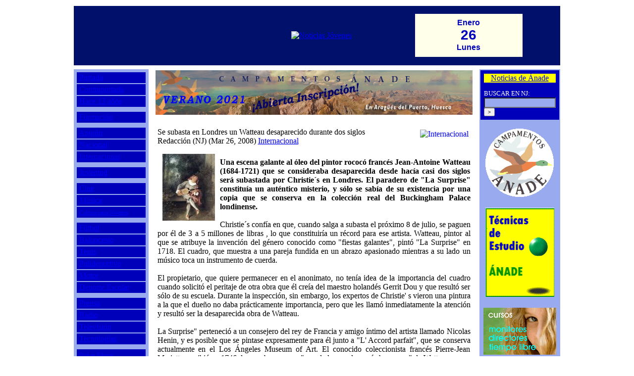

--- FILE ---
content_type: text/html; charset=iso-8859-1
request_url: http://noticiasjovenes.com/index.php?name=News&file=article&sid=10004
body_size: 5503
content:
<!DOCTYPE html PUBLIC "-//W3C//DTD XHTML 1.1//EN" "http://www.w3.org/TR/xhtml11/DTD/xhtml11.dtd">
<html xmlns="http://www.w3.org/1999/xhtml" xml:lang="en_US">
<head>
<title>Se subasta en Londres un Watteau desaparecido durante dos siglos :: Noticias Jóvenes :: Desde 1995</title>
<meta name="Description" content="Desde 1995" />
<meta name="Keywords" content="noticia,joven,noticias jóvenes,periódico,publicación,ciencias de la comunicación,icc,Ánade,Zaragoza,prensa,cine,radio,televisión,publicidad,artículo" />
<meta name="Author" content="Noticias Jóvenes" />
<meta name="Copyright" content="Copyright (c) 2005 by Noticias Jóvenes" />
<meta http-equiv="Content-Type" content="text/html; charset=ISO-8859-1" />
<meta name="Robots" content="index,follow" />
<meta name="Resource-Type" content="document" />
<meta http-equiv="Expires" content="0" />
<meta name="Revisit-After" content="1 days" />
<meta name="Distribution" content="Global" />
<meta name="Generator" content="PostNuke - http://postnuke.com" />
<meta name="Rating" content="General" />
<link rel="alternate" href="backend.php" type="application/rss+xml" title="Noticias Jóvenes" />
<link rel="icon" href="themes/ExtraLite/images/icon.png" type="image/png" />
<link rel="shortcut icon" href="themes/ExtraLite/images/favicon.ico" />

<link rel="stylesheet" href="modules/Admin/pnstyle/admin.css" type="text/css" />

<link rel="stylesheet" href="themes/ExtraLite/style/styleNN.css" type="text/css" />
<style type="text/css">
@import url("themes/ExtraLite/style/style.css");
</style>
<script type="text/javascript" src="javascript/showimages.js"></script>
<script type="text/javascript" src="javascript/openwindow.js"></script>
</head>
<body>
<script type="text/javascript" src="http://radiojoven.es/flowplayer-3.2.6.min.js"></script><script type="text/javascript">
<!--
x=new Date();
document.write('<img src="q.gif?LOC='+
escape(document.location)+
'&REF='+escape(document.referrer)+
'&NAV='+escape(navigator.appName)+'%20'+escape(navigator.appVersion)+
'&UAG='+escape(navigator.userAgent)+
'&DATE='+escape(x)+
'&TZ='+(x.getTimezoneOffset())/(-60)+
'&SW='+escape(screen.width)+
'&SC='+escape(screen.colorDepth)+'" height="1" width="1" nosave align="right" />');
// -->
</script>
<noscript>
<img src="q.gif?noscript" height="1" width="1" nosave align="right" />
</noscript>
<table border="0" cellpadding="4" cellspacing="0" style="width:980px;margin-left:auto;margin-right:auto;">
<tr><td style="background-color:#ffffff;text-align:center">
<table border="0" cellspacing="0" cellpadding="8" style="width:100%;background-color:#00106b">
<tr><td>&nbsp;</td><td><a href="pbl/index.html" target="_blank"><img src="p.gif" alt="Espacio disponible para su publicidad" width="100" height="100" border="0" /></a></td><td><a href="index.php"><img src="images/njcabe2.gif" alt="Noticias Jóvenes" width="667" height="135" border="0" /></a>&nbsp;&nbsp;</td><td><div style="text-align:center;font-family:arial,helvetica;font-size:8px;color:#00b;font-weight:bold;background-color:#ffffea;"><br /><span style="font-size:16px;">&nbsp;&nbsp;Enero&nbsp;&nbsp;</span><br /><span style="font-size:28px;">26</span><br /><span style="font-size:16px;">&nbsp;&nbsp;Lunes&nbsp;&nbsp;</span><br /><img src="p.gif" border="0" height="8" width="80" /></div></td><td>&nbsp;&nbsp;&nbsp;</td></tr></table>
</td></tr>
<tr><td valign="top" style="width:100%;background-color:#ffffff"><table border="0" cellspacing="0" cellpadding="2" style="width:100%">
<tr><td valign="top" style="width:150px;background-color:#99aaee"><div class="nj-menu" style="padding:2px;"><table width="100%" cellspacing="2"><tr><td width="100%" style="background-color:#0000bb" height="20">&nbsp;<a
href="index.php">Portada</a></td></tr><tr><td width="100%" style="background-color:#0000bb" height="20">&nbsp;<a
href="index.php?contra=1">Contraportada</a></td></tr><tr><td width="100%" style="background-color:#0000bb" height="20">&nbsp;<a
href="index.php?name=News&amp;catid=&amp;topic=41">Hace 13 años</a></td></tr><tr><td width="100%" height="4"></td></tr><tr><td width="100%" style="background-color:#0000bb" height="20">&nbsp;<a title="Cursos - Formación: Te formamos para encontrar trabajo"
href="http://cursos.noticiasjovenes.com" target="_blank">Formaci&oacute;n</a></td></tr><tr><td width="100%" height="4"></td></tr><tr><td width="100%" style="background-color:#0000bb" height="20">&nbsp;<a
href="index.php?name=News&amp;catid=&amp;topic=3">Arag&oacute;n</a></td></tr><tr><td width="100%" style="background-color:#0000bb" height="20">&nbsp;<a
href="index.php?name=News&amp;catid=&amp;topic=4">Nacional</a></td></tr><tr><td width="100%" style="background-color:#0000bb" height="20">&nbsp;<a
href="index.php?name=News&amp;catid=&amp;topic=5">Internacional</a></td></tr><tr><td width="100%" height="4"></td></tr><tr><td width="100%" style="background-color:#0000bb" height="20">&nbsp;<a
href="index.php?name=News&amp;catid=&amp;topic=43">Juventud</a></td></tr><tr><td width="100%" height="4"></td></tr><tr><td width="100%" style="background-color:#0000bb" height="20">&nbsp;<a
href="index.php?name=News&amp;catid=&amp;topic=6">Cine</a></td></tr><tr><td width="100%" style="background-color:#0000bb" height="20">&nbsp;<a
href="index.php?name=News&amp;catid=&amp;topic=7">M&uacute;sica</a></td></tr><tr><td width="100%" style="background-color:#0000bb" height="20">&nbsp;<a
href="index.php?name=News&amp;catid=&amp;topic=37" style="font-size:12px;">Cultura para J&oacute;venes</a></td></tr><tr><td width="100%" height="4"></td></tr><tr><td width="100%" style="background-color:#0000bb" height="20">&nbsp;<a
href="index.php?name=News&amp;catid=&amp;topic=11">F&uacute;tbol</a></td></tr><tr><td width="100%" style="background-color:#0000bb" height="20">&nbsp;<a
href="index.php?name=News&amp;catid=&amp;topic=12">Baloncesto</a></td></tr><tr><td width="100%" style="background-color:#0000bb" height="20">&nbsp;<a
href="index.php?name=News&amp;catid=&amp;topic=42">Tenis</a></td></tr><tr><td width="100%" style="background-color:#0000bb" height="20">&nbsp;<a
href="index.php?name=News&amp;catid=&amp;topic=14">Polideportivo</a></td></tr><tr><td width="100%" style="background-color:#0000bb" height="20">&nbsp;<a
href="index.php?name=News&amp;catid=&amp;topic=15">Motor</a></td></tr><tr><td width="100%" style="background-color:#0000bb" height="20">&nbsp;<a
href="index.php?name=News&amp;catid=&amp;topic=33">Deporte Escolar</a></td></tr><tr><td width="100%" height="4"></td></tr><tr><td width="100%" style="background-color:#0000bb" height="20">&nbsp;<a
href="index.php?name=News&amp;catid=&amp;topic=16">Prensa</a></td></tr><tr><td width="100%" style="background-color:#0000bb" height="20">&nbsp;<a
href="index.php?name=News&amp;catid=&amp;topic=17">Radio</a></td></tr><tr><td width="100%" style="background-color:#0000bb" height="20">&nbsp;<a
href="index.php?name=News&amp;catid=&amp;topic=18">Televisi&oacute;n</a></td></tr><tr><td width="100%" style="background-color:#0000bb" height="20">&nbsp;<a
href="index.php?name=News&amp;catid=&amp;topic=19">Tecnolog&iacute;as</a></td></tr><tr><td width="100%" height="4"></td></tr><tr><td width="100%" style="background-color:#0000bb" height="20">&nbsp;<a
href="index.php?name=News&amp;catid=&amp;topic=51" style="font-size:12px;">Qu&eacute; es Educar</a></td></tr><tr><td width="100%" style="background-color:#0000bb" height="20">&nbsp;<a
href="index.php?name=News&amp;catid=&amp;topic=23" style="font-size:12px;">Educaci&oacute;n y Familia</a></td></tr><tr><td width="100%" style="background-color:#0000bb" height="20">&nbsp;<a
href="index.php?name=News&amp;catid=&amp;topic=40" style="font-size:12px;">Orientaci&oacute;n Familiar</a></td></tr><tr><td width="100%" style="background-color:#0000bb" height="20">&nbsp;<a
href="index.php?name=News&amp;catid=&amp;topic=20" style="font-size:12px;">Di&aacute;logos sobre la Fe</a></td></tr><tr><td width="100%" style="background-color:#0000bb" height="20">&nbsp;<a
href="index.php?name=News&amp;catid=&amp;topic=38">Historia Sagrada</a></td></tr><tr><td width="100%" style="background-color:#0000bb" height="20">&nbsp;<a
href="index.php?name=News&amp;catid=&amp;topic=34">Religiones</a></td></tr><tr><td width="100%" height="4"></td></tr><tr><td width="100%" style="background-color:#0000bb" height="20">&nbsp;<a
href="index.php?name=News&amp;catid=&amp;topic=21">Reportajes</a></td></tr><tr><td width="100%" style="background-color:#0000bb" height="20">&nbsp;<a
href="index.php?name=News&amp;catid=&amp;topic=22">Entrevistas</a></td></tr><tr><td width="100%" style="background-color:#0000bb" height="20">&nbsp;<a
href="index.php?name=News&amp;catid=&amp;topic=24">Opini&oacute;n</a></td></tr><tr><td width="100%" height="4"></td></tr><tr><td width="100%" style="background-color:#0000bb" height="20">&nbsp;<a
href="somos.htm">Qui&eacute;nes somos</a></td></tr><tr><td width="100%" style="background-color:#0000bb" height="20">&nbsp;<a
href="colabora.htm">Colabora con NJ</a></td></tr><tr><td width="100%" style="background-color:#0000bb" height="20">&nbsp;<a
href="mailto:nj@noticiasjovenes.com">Contacto</a></td></tr><tr><td width="100%" style="background-color:#0000bb" height="20">&nbsp;<a
href="http://www.iccanade.com" target="_blank">ICC</a>&nbsp;&nbsp;<span style="font-size:11px;">&#149;</span>&nbsp;&nbsp;<a href="http://www.ccanade.com" target="_blank">&Aacute;NADE</a></td></tr><tr><td width="100%" style="background-color:#0000bb" height="20">&nbsp;<a
href="http://radiojoven.es" target="_blank">RadioJoven.es</a></td></tr></table></div><div style="background-color:#99aaee;text-align:center"><br /><a
href="http://www.juventudzaragoza.com" target="_blank"><img src="images/consejo2.gif" border="0" width="146" height="168" alt="Consejo de la Juventud de Zaragoza" /></a><br /><br /><a
href="http://www.mismontes.com" target="_blank"><img src="images/mmontes.jpg" border="0" width="146" height="81" alt="MisMontes.com" /></a><br /><br /><a
href="http://www.aupazaragoza.com" target="_blank"><img src="images/logoaupa.gif" border="0" width="147" height="48" alt="AupaZaragoza.com" /></a><br /><br /><a
href="http://www.archizaragoza.org/categoria/iglesia-en-zaragoza" target="_blank"><img src="iglesiaz.gif" border="0" width="138" height="105" alt="Iglesia en Zaragoza (Hoja Diocesana)" /></a><br /><br /><a
href="pbl/index.html" target="_blank"><img src="espdisp.gif" border="0" width="147" height="141" alt="Espacio Disponible para su PUBLICIDAD 976 274426" /></a><br /></div>
<br /><div style="background-color:#ffffff"></div>
<img src="images/global/pix.gif" width="100%" height="1" alt="" /></td><td>&nbsp;&nbsp;</td><td valign="top"><div style="text-align:center"><a href="http://www.centroculturalanade.es" target="_blank" title="Colonias de Verano &Aacute;nade en el Pirineo Aragon&eacute;s para chicos y chicas de 7 a 17 a&ntilde;os - ABIERTA LA INSCRIPCI&Oacute;N VERANO 2021"><img src="http://centroculturalanade.es/wp-content/uploads/2021/04/campamentos2021.jpg" alt="Colonias de Verano &Aacute;nade en el Pirineo Aragon&eacute;s para chicos y chicas de 7 a 17 a&ntilde;os - ABIERTA LA INSCRIPCI&Oacute;N VERANO 2021" title="Colonias de Verano &Aacute;nade en el Pirineo Aragon&eacute;s para chicos y chicas de 7 a 17 a&ntilde;os - ABIERTA LA INSCRIPCI&Oacute;N VERANO 2021" width="640" height="90" border="0" /></a></div>
<table border="0" cellpadding="0" cellspacing="0" style="text-align:left;background-color:#ffffff;width:100%"><tr><td><table border="0" cellpadding="3" cellspacing="1" style="width:100%"><tr><td style="background-color:#ffffff"><br /><a href="index.php?name=News&amp;catid=&amp;topic=5"><img vspace="4" hspace="4" border="0" align="right" src="images/topics/int.gif" alt="Internacional" /></a><span class="nj-titulo">Se subasta en Londres un Watteau desaparecido durante dos siglos</span><br /><span class="nj-autor">Redacción (NJ) (Mar 26, 2008)</span><span class="nj-seccion"> <a href="index.php?name=News&amp;catid=&amp;topic=5">Internacional</a></span></td></tr>
<tr><td style="background-color:#ffffff;text-align:justify"><span class="nj-texto"><img align="left" border="0" vspace="10" hspace="10" src="im/1000401.jpg" alt=""><br />
<b>Una escena galante al óleo del pintor rococó francés Jean-Antoine Watteau (1684-1721) que se consideraba desaparecida desde hacía casi dos siglos será subastada por Christie´s en Londres. El paradero de &quot;La Surprise&quot;  constituía un auténtico misterio, y sólo se sabía de su existencia por una copia que se conserva en la colección real del Buckingham Palace londinense. </b><br /><br />
Christie´s confía en que, cuando salga a subasta el próximo 8 de julio, se paguen por él de 3 a 5 millones de libras , lo que constituiría un récord para ese artista. Watteau, pintor al que se atribuye la invención del género conocido como &quot;fiestas galantes&quot;, pintó &quot;La Surprise&quot; en 1718. El cuadro, que muestra a una pareja fundida en un abrazo apasionado mientras a su lado un músico toca un instrumento de cuerda.<br />
<br />
El propietario, que quiere permanecer en el anonimato, no tenía idea de la importancia del cuadro cuando solicitó el peritaje de otra obra que él creía del maestro holandés Gerrit Dou y que resultó ser sólo de su escuela. Durante la inspección, sin embargo, los expertos de Christie' s vieron una pintura a la que el dueño no daba prácticamente importancia, pero que les llamó inmediatamente la atención y resultó ser la desaparecida obra de Watteau. <br />
<br />
La Surprise&quot; perteneció a un consejero del rey de Francia y amigo íntimo del artista llamado Nicolas Henin, y es posible que se pintase expresamente para él junto a &quot;L' Accord parfait&quot;, que se conserva actualmente en el Los Ángeles Museum of Art. El conocido coleccionista francés Pierre-Jean Mariette escribió en 1746 de esa obra que era &quot;uno de los cuadros más hermosos&quot; de Watteau. <br />
<br />
A la muerte de Watteau, &quot;La Surprise&quot; y &quot;L´Accord parfait&quot; pasaron a ser propiedad del biógrafo del artista Jean de Julienne, y el primero de ellos reaparecería algún tiempo después en la célebre colección de Ange-Laurent de la Live de Jully. Durante la Revolución francesa se perdió, sin embargo, su rastro hasta que a mediados del mediados del siglo XIX &quot;La Surprise&quot; reapareció en un peritaje de 1848 encargado por lady Murray, que lo legó a la familia de su actual propietario. </span></td></tr></table></td></tr></table><br />
<div style="text-align:center">
</div></td><td>&nbsp;&nbsp;</td><td valign="top" style="width:150px;background-color:#99aaee"><div
style="background-color:#0000bb;padding:7px;"><div style="background-color:#ffff00;text-align:center;" class="nj-seccion"><a href="index.php?name=News&amp;catid=&amp;topic=27">Noticias de &Aacute;nade</a></div></div><div
style="background-color:#0000bb;padding:7px;color:#ffffff;font-size:13px;text-align:left;"><form action="modules.php" method="post"><input type="hidden" name="name" value="Search" /><input type="hidden" name="action" value="search" /><input type="hidden" name="overview" value="1" /><input type="hidden" name="active_stories" value="1" /><input type="hidden" name="bool" value="AND" /><input type="hidden" name="stories_cat" value="" /><input type="hidden" name="stories_topics" value="" />BUSCAR EN NJ:<br /><input class="pn-text" style="background-color:#99aaee;" name="q" type="text" value="" size="16" /> <input type="submit" value="&gt;" style="font-size:10px;" /></form></div>
<div style="background-color:#99aaee;text-align:center"><br /><a
href="http://www.campamentosanade.com" target="_blank"><img src="logocam3.gif" border="0" width="138" height="138" alt="Ap&uacute;ntate ya a los CAMPAMENTOS DE VERANO &Aacute;NADE" /></a><br /><br /><a
href="index.php?name=News&amp;file=article&amp;sid=56110"><img src="bolaverd.gif" border="0" width="139" height="180" alt="T&eacute;cnicas de Estudio - Centro de Estudios &Aacute;NADE" /></a><br /><br /><a
href="index.php?name=News&amp;file=article&amp;sid=56120"><img src="cursostl.gif" border="0" width="147" height="95" alt="Cursos de Monitores y Directores de Tiempo Libre ETL &Aacute;nade" /></a><br /><br /><a
href="index.php?name=News&amp;file=article&amp;sid=47407"><img src="cocina.jpg" border="0" width="147" height="208" alt="Cursos de Cocina" /></a><br /><br /><a
href="index.php?name=News&amp;file=article&amp;sid=47406"><img src="informat.jpg" border="0" width="147" height="207" alt="Cursos de Inform&aacute;tica" /></a><br /><br /><a
href="index.php?name=News&amp;file=article&amp;sid=47408"><img src="images/proftecn.jpg" border="0" width="147" height="235" alt="Curso de Técnicas de Estudio para Profesores" /></a><br /><br /><a
href="http://www.iccanade.com" target="_blank"><img src="icc122co.gif" border="0" width="122" height="122" alt="Instituto de Ciencias de la Comunicaci&oacute;n ICC" /><br /><span style="color:#008">T&Eacute;CNICO EN<br />COMUNICACI&Oacute;N<br />Y PERIODISMO</span></a><br /></div>
<br /></td></tr></table>
<br /><div style="text-align:center"></div></td></tr></table>

</body>
</html><!--c 0-->